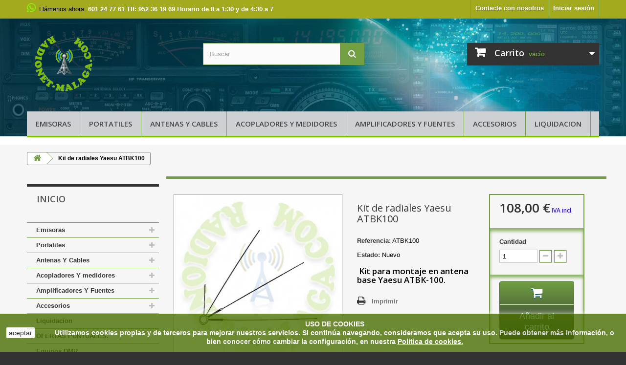

--- FILE ---
content_type: text/html; charset=utf-8
request_url: https://radionet-malaga.com/inicio/40-kit-radiales-yaesu-atbk-100.html
body_size: 11099
content:
<!DOCTYPE HTML> <!--[if lt IE 7]><html class="no-js lt-ie9 lt-ie8 lt-ie7" lang="es-es"><![endif]--> <!--[if IE 7]><html class="no-js lt-ie9 lt-ie8 ie7" lang="es-es"><![endif]--> <!--[if IE 8]><html class="no-js lt-ie9 ie8" lang="es-es"><![endif]--> <!--[if gt IE 8]><html class="no-js ie9" lang="es-es"><![endif]--><html lang="es-es"><head><meta charset="utf-8" /><title>KIT RADIALES YAESU ATBK-100</title><meta name="description" content="&nbsp;Kit para montaje en antena base Yaesu ATBK-100." /><meta name="generator" content="PrestaShop" /><meta name="robots" content="index,follow" /><meta name="viewport" content="width=device-width, minimum-scale=0.25, maximum-scale=1.6, initial-scale=1.0" /><meta name="apple-mobile-web-app-capable" content="yes" /><link rel="icon" type="image/vnd.microsoft.icon" href="/img/favicon.ico?1737099761" /><link rel="shortcut icon" type="image/x-icon" href="/img/favicon.ico?1737099761" /><link rel="stylesheet" href="https://radionet-malaga.com/themes/default-bootstrap/cache/v_91_e0077f8d1bdef034fd0c3c07a4276a05_all.css" type="text/css" media="all" /><link rel="stylesheet" href="https://radionet-malaga.com/themes/default-bootstrap/cache/v_91_b4632cd5da8519ab97b7d34dde18182d_print.css" type="text/css" media="print" />   
<script type="text/javascript" src="/modules/eicaptcha//views/js/eicaptcha-modules.js"></script> <link rel="stylesheet" href="//fonts.googleapis.com/css?family=Open+Sans:300,600&amp;subset=latin,latin-ext" type="text/css" media="all" /> <!--[if IE 8]> 
<script src="https://oss.maxcdn.com/libs/html5shiv/3.7.0/html5shiv.js"></script> 
<script src="https://oss.maxcdn.com/libs/respond.js/1.3.0/respond.min.js"></script> <![endif]--></head><body id="product" class="product product-40 product-kit-radiales-yaesu-atbk-100 category-2 category-inicio show-left-column hide-right-column lang_es"><div id="page"><div class="header-container"> <header id="header"><div class="banner"><div class="container"><div class="row"> <a href="https://radionet-malaga.com/146-equipos-dmr" title=""> <img class="img-responsive" src="https://radionet-malaga.com/modules/blockbanner/img/9449991fa55c768fb1cf14a473926f87.jpg" alt="" title="" width="1170" height="65" /> </a></div></div></div><div class="nav"><div class="container"><div class="row"> <nav><div class="header_user_info"> <a class="login" href="https://radionet-malaga.com/mi-cuenta" rel="nofollow" title="Acceda a su cuenta de cliente"> Iniciar sesión </a></div><div id="contact-link" > <a href="https://radionet-malaga.com/contactanos" title="Contacte con nosotros">Contacte con nosotros</a></div> <span class="shop-phone"> <i class="icon-phone"></i>Llámenos ahora: <strong>601 24 77 61 Tlf: 952 36 19 69 Horario de 8 a 1:30 y de 4:30 a 7</strong> </span></nav></div></div></div><div><div class="container"><div class="row"><div id="header_logo"> <a href="https://radionet-malaga.com/" title="Radionet Málaga"> <img class="logo img-responsive" src="https://radionet-malaga.com/img/radionet-málaga-logo-1672936653.jpg" alt="Radionet Málaga" width="150" height="150"/> </a></div><div id="search_block_top" class="col-sm-4 clearfix"><form id="searchbox" method="get" action="//radionet-malaga.com/buscar" > <input type="hidden" name="controller" value="search" /> <input type="hidden" name="orderby" value="position" /> <input type="hidden" name="orderway" value="desc" /> <input class="search_query form-control" type="text" id="search_query_top" name="search_query" placeholder="Buscar" value="" /> <button type="submit" name="submit_search" class="btn btn-default button-search"> <span>Buscar</span> </button></form></div><div class="col-sm-4 clearfix"><div class="shopping_cart"> <a href="https://radionet-malaga.com/pedido" title="Ver mi carrito de compra" rel="nofollow"> <b>Carrito</b> <span class="ajax_cart_quantity unvisible">0</span> <span class="ajax_cart_product_txt unvisible">Producto</span> <span class="ajax_cart_product_txt_s unvisible">Productos</span> <span class="ajax_cart_total unvisible"> </span> <span class="ajax_cart_no_product">vacío</span> </a><div class="cart_block block exclusive"><div class="block_content"><div class="cart_block_list"><p class="cart_block_no_products"> Ningún producto</p><div class="cart-prices"><div class="cart-prices-line first-line"> <span class="price cart_block_shipping_cost ajax_cart_shipping_cost unvisible"> Revisa </span> <span class="unvisible"> Transporte </span></div><div class="cart-prices-line last-line"> <span class="price cart_block_total ajax_block_cart_total">0,00 €</span> <span>Total</span></div></div><p class="cart-buttons"> <a id="button_order_cart" class="btn btn-default button button-small" href="https://radionet-malaga.com/pedido" title="Confirmar" rel="nofollow"> <span> Confirmar<i class="icon-chevron-right right"></i> </span> </a></p></div></div></div></div></div><div id="layer_cart"><div class="clearfix"><div class="layer_cart_product col-xs-12 col-md-6"> <span class="cross" title="Cerrar ventana"></span> <span class="title"> <i class="icon-check"></i>Producto añadido correctamente a tu carrito de compras </span><div class="product-image-container layer_cart_img"></div><div class="layer_cart_product_info"> <span id="layer_cart_product_title" class="product-name"></span> <span id="layer_cart_product_attributes"></span><div> <strong class="dark">Cantidad</strong> <span id="layer_cart_product_quantity"></span></div><div> <strong class="dark">Total</strong> <span id="layer_cart_product_price"></span></div></div></div><div class="layer_cart_cart col-xs-12 col-md-6"> <span class="title"> <span class="ajax_cart_product_txt_s unvisible"> Hay <span class="ajax_cart_quantity">0</span> artículos en su carrito. </span> <span class="ajax_cart_product_txt "> Hay 1 articulo en tu carrito. </span> </span><div class="layer_cart_row"> <strong class="dark"> Total productos </strong> <span class="ajax_block_products_total"> </span></div><div class="layer_cart_row"> <strong class="dark unvisible"> Envío total&nbsp; </strong> <span class="ajax_cart_shipping_cost unvisible"> Revisa </span></div><div class="layer_cart_row"> <strong class="dark"> Total </strong> <span class="ajax_block_cart_total"> </span></div><div class="button-container"> <span class="continue btn btn-default button exclusive-medium" title="Continuar Comprando"> <span> <i class="icon-chevron-left left"></i>Continuar Comprando </span> </span> <a class="btn btn-default button button-medium" href="https://radionet-malaga.com/pedido" title="Pasar por caja" rel="nofollow"> <span> Pasar por caja<i class="icon-chevron-right right"></i> </span> </a></div></div></div><div class="crossseling"></div></div><div class="layer_cart_overlay"></div><div id="block_top_menu" class="sf-contener clearfix col-lg-12"><div class="cat-title">Menu</div><ul class="sf-menu clearfix menu-content"><li><a href="https://radionet-malaga.com/53-emisoras" title="Emisoras">Emisoras</a><ul><li><a href="https://radionet-malaga.com/58-emisoras-27-mhz" title="Emisoras 27 Mhz">Emisoras 27 Mhz</a><ul><li><a href="https://radionet-malaga.com/60-aland-midland" title="Aland Midland">Aland Midland</a></li><li><a href="https://radionet-malaga.com/62-pni" title="Pni">Pni</a></li><li><a href="https://radionet-malaga.com/65-president" title="President">President</a></li><li><a href="https://radionet-malaga.com/66-super-star-y-jopix" title="Super Star y Jopix">Super Star y Jopix</a></li><li><a href="https://radionet-malaga.com/67-team" title="Team">Team</a></li><li><a href="https://radionet-malaga.com/61-varias-marcas" title="Varias Marcas">Varias Marcas</a></li></ul></li><li><a href="https://radionet-malaga.com/68-hf-y-todo-modo" title="HF y Todo Modo">HF y Todo Modo</a><ul><li><a href="https://radionet-malaga.com/73-yaesu" title="Yaesu">Yaesu</a></li><li><a href="https://radionet-malaga.com/74-kenwood" title="Kenwood">Kenwood</a></li><li><a href="https://radionet-malaga.com/75-icom" title="Icom">Icom</a></li></ul></li><li><a href="https://radionet-malaga.com/69-emisoras-vhf-uhf" title="Emisoras VHF UHF">Emisoras VHF UHF</a><ul><li><a href="https://radionet-malaga.com/85-yaesu" title="Yaesu">Yaesu</a></li><li><a href="https://radionet-malaga.com/80-kenwood" title="Kenwood">Kenwood</a></li><li><a href="https://radionet-malaga.com/86-icom" title="Icom">Icom</a></li><li><a href="https://radionet-malaga.com/84-tyt" title="TYT">TYT</a></li><li><a href="https://radionet-malaga.com/78-anytone" title="Anytone">Anytone</a></li><li><a href="https://radionet-malaga.com/81-luthor" title="Luthor">Luthor</a></li><li><a href="https://radionet-malaga.com/77-alinco" title="Alinco">Alinco</a></li><li><a href="https://radionet-malaga.com/79-dynascan" title="Dynascan">Dynascan</a></li><li><a href="https://radionet-malaga.com/82-polmar" title="Polmar">Polmar</a></li></ul></li><li><a href="https://radionet-malaga.com/59-emisoras-10-m" title="Emisoras 10 M">Emisoras 10 M</a></li><li><a href="https://radionet-malaga.com/71-marinas" title="Marinas">Marinas</a></li><li><a href="https://radionet-malaga.com/70-receptores-scaner" title="Receptores Scaner">Receptores Scaner</a><ul><li><a href="https://radionet-malaga.com/87-scaner" title="Scaner">Scaner</a></li><li><a href="https://radionet-malaga.com/88-receptores" title="Receptores">Receptores</a></li><li><a href="https://radionet-malaga.com/89-radios-musica" title="Radios Musica">Radios Musica</a></li></ul></li></ul></li><li><a href="https://radionet-malaga.com/54-portatiles" title="Portatiles">Portatiles</a><ul><li><a href="https://radionet-malaga.com/90-portatiles-vhf-uhf" title="Portatiles VHF-UHF">Portatiles VHF-UHF</a><ul><li><a href="https://radionet-malaga.com/93-yaesu" title="Yaesu">Yaesu</a></li><li><a href="https://radionet-malaga.com/94-kenwood" title="Kenwood">Kenwood</a></li><li><a href="https://radionet-malaga.com/95-icom" title="Icom">Icom</a></li><li><a href="https://radionet-malaga.com/97-luthor" title="Luthor">Luthor</a></li><li><a href="https://radionet-malaga.com/99-polmar" title="Polmar">Polmar</a></li><li><a href="https://radionet-malaga.com/100-varias-marcas" title="Varias Marcas">Varias Marcas</a></li></ul></li><li><a href="https://radionet-malaga.com/91-portatiles-27-mhz" title="Portatiles 27 Mhz.">Portatiles 27 Mhz.</a></li><li><a href="https://radionet-malaga.com/92-portatiles-marinos" title="Portatiles Marinos">Portatiles Marinos</a></li><li><a href="https://radionet-malaga.com/112-portatiles-pmr" title="Portatiles PMR.">Portatiles PMR.</a></li></ul></li><li><a href="https://radionet-malaga.com/55-antenas-y-cables" title="Antenas Y Cables">Antenas Y Cables</a><ul><li><a href="https://radionet-malaga.com/104-antenas-base" title="Antenas Base">Antenas Base</a><ul><li><a href="https://radionet-malaga.com/105-antenas-hf" title="Antenas HF">Antenas HF</a></li><li><a href="https://radionet-malaga.com/106-antenas-vhfuhf" title="Antenas VHF/UHF">Antenas VHF/UHF</a></li><li><a href="https://radionet-malaga.com/107-antenas-de-27-mhz" title="Antenas de 27 Mhz.">Antenas de 27 Mhz.</a></li></ul></li><li><a href="https://radionet-malaga.com/109-antenas-movil" title="Antenas Movil.">Antenas Movil.</a><ul><li><a href="https://radionet-malaga.com/110-antenas-movil-hf" title="Antenas Movil HF">Antenas Movil HF</a></li><li><a href="https://radionet-malaga.com/111-antenas-vhfuhfshf" title="Antenas VHF/UHF/SHF">Antenas VHF/UHF/SHF</a></li><li><a href="https://radionet-malaga.com/119-antenas-27-mhz" title="Antenas 27 Mhz.">Antenas 27 Mhz.</a></li></ul></li><li><a href="https://radionet-malaga.com/113-antenas-portatiles" title="Antenas Portatiles.">Antenas Portatiles.</a></li><li><a href="https://radionet-malaga.com/114-cables-coaxiales" title="Cables Coaxiales">Cables Coaxiales</a></li><li><a href="https://radionet-malaga.com/144-cables-alimentacion" title="Cables Alimentacion">Cables Alimentacion</a></li></ul></li><li><a href="https://radionet-malaga.com/56-acopladores-y-medidores" title="Acopladores Y medidores">Acopladores Y medidores</a><ul><li><a href="https://radionet-malaga.com/101-acopladores" title="Acopladores">Acopladores</a></li><li><a href="https://radionet-malaga.com/102-medidores" title="Medidores">Medidores</a></li><li><a href="https://radionet-malaga.com/129-conmutadores" title="Conmutadores">Conmutadores</a></li><li><a href="https://radionet-malaga.com/130-balum" title="Balum.">Balum.</a></li><li><a href="https://radionet-malaga.com/131-duplexores-y-triplexores" title="Duplexores y Triplexores.">Duplexores y Triplexores.</a></li></ul></li><li><a href="https://radionet-malaga.com/132-amplificadores-y-fuentes" title="Amplificadores Y Fuentes">Amplificadores Y Fuentes</a><ul><li><a href="https://radionet-malaga.com/133-fuentes-alimentacion" title="Fuentes Alimentacion.">Fuentes Alimentacion.</a></li><li><a href="https://radionet-malaga.com/138-amplificadores-hf" title="Amplificadores HF">Amplificadores HF</a></li><li><a href="https://radionet-malaga.com/139-amplificadores-27-mhz" title="Amplificadores 27 Mhz.">Amplificadores 27 Mhz.</a></li><li><a href="https://radionet-malaga.com/140-amplificadores-de-vhfuhf" title="Amplificadores de VHF/UHF">Amplificadores de VHF/UHF</a></li><li><a href="https://radionet-malaga.com/134-reductores-tension" title="Reductores tension.">Reductores tension.</a></li></ul></li><li><a href="https://radionet-malaga.com/57-accesorios" title="Accesorios">Accesorios</a><ul><li><a href="https://radionet-malaga.com/115-accesorios-yaesu" title="Accesorios Yaesu.">Accesorios Yaesu.</a></li><li><a href="https://radionet-malaga.com/116-accesorios-kenwood" title="Accesorios Kenwood.">Accesorios Kenwood.</a></li><li><a href="https://radionet-malaga.com/117-accesorios-icom" title="Accesorios Icom.">Accesorios Icom.</a></li><li><a href="https://radionet-malaga.com/118-accesorios-alinco" title="Accesorios Alinco.">Accesorios Alinco.</a></li><li><a href="https://radionet-malaga.com/136-accesorio-wouxun" title="Accesorio Wouxun.">Accesorio Wouxun.</a></li><li><a href="https://radionet-malaga.com/141-conectores-varios" title="Conectores Varios">Conectores Varios</a><ul><li><a href="https://radionet-malaga.com/148-conectores-pl" title="Conectores PL">Conectores PL</a></li><li><a href="https://radionet-malaga.com/149-conectores-n" title="Conectores N">Conectores N</a></li><li><a href="https://radionet-malaga.com/150-adaptadores-varios" title="Adaptadores varios">Adaptadores varios</a></li><li><a href="https://radionet-malaga.com/151-conectores-micro" title="Conectores Micro.">Conectores Micro.</a></li></ul></li><li><a href="https://radionet-malaga.com/126-micro-auriculares" title="Micro Auriculares.">Micro Auriculares.</a></li><li><a href="https://radionet-malaga.com/127-micros-y-manos-libres" title="Micros y Manos Libres.">Micros y Manos Libres.</a></li><li><a href="https://radionet-malaga.com/137-altavoces-exteriores" title="Altavoces Exteriores">Altavoces Exteriores</a></li><li><a href="https://radionet-malaga.com/120-bases-y-soportes" title="Bases y Soportes.">Bases y Soportes.</a></li><li><a href="https://radionet-malaga.com/121-rotores" title="Rotores.">Rotores.</a></li><li><a href="https://radionet-malaga.com/122-baterias-compatibles" title="Baterias Compatibles">Baterias Compatibles</a></li><li><a href="https://radionet-malaga.com/142-cables-programacion" title="Cables Programacion">Cables Programacion</a></li><li><a href="https://radionet-malaga.com/143-accesorios-de-montaje" title="Accesorios de Montaje">Accesorios de Montaje</a></li><li><a href="https://radionet-malaga.com/123-estaciones-meteo" title="Estaciones Meteo.">Estaciones Meteo.</a></li><li><a href="https://radionet-malaga.com/124-frecuencimetros" title="Frecuencimetros.">Frecuencimetros.</a></li><li><a href="https://radionet-malaga.com/125-llaves-telegraficas" title="Llaves Telegraficas.">Llaves Telegraficas.</a></li><li><a href="https://radionet-malaga.com/128-electronica-de-consumo" title="Electronica de Consumo.">Electronica de Consumo.</a></li></ul></li><li><a href="https://radionet-malaga.com/103-liquidacion" title="Liquidacion">Liquidacion</a></li></ul></div></div></div></div> </header></div><div class="columns-container"><div id="columns" class="container"><div class="breadcrumb clearfix"> <a class="home" href="https://radionet-malaga.com/" title="Volver al inicio"><i class="icon-home"></i></a> <span class="navigation-pipe">&gt;</span> Kit de radiales Yaesu ATBK100</div><div id="slider_row" class="row"></div><div class="row"><div id="left_column" class="column col-xs-12 col-sm-3"><div id="categories_block_left" class="block"><h2 class="title_block"> Inicio</h2><div class="block_content"><ul class="tree dhtml"><li > <a href="https://radionet-malaga.com/53-emisoras" title="Aqui encontraras todas las emisoras que disponemos."> Emisoras </a><ul><li > <a href="https://radionet-malaga.com/58-emisoras-27-mhz" title="Todas las emisoras de 27 Mhz."> Emisoras 27 Mhz </a><ul><li > <a href="https://radionet-malaga.com/60-aland-midland" title="Emisoras de esta marca."> Aland Midland </a></li><li > <a href="https://radionet-malaga.com/62-pni" title="Emisoras de esta marca."> Pni </a></li><li > <a href="https://radionet-malaga.com/65-president" title="Emisoras de esta marca."> President </a></li><li > <a href="https://radionet-malaga.com/66-super-star-y-jopix" title="Emisoras de esta marca."> Super Star y Jopix </a></li><li > <a href="https://radionet-malaga.com/67-team" title="Emisoras de esta marca."> Team </a></li><li class="last"> <a href="https://radionet-malaga.com/61-varias-marcas" title="Emisoras de esta marca."> Varias Marcas </a></li></ul></li><li > <a href="https://radionet-malaga.com/68-hf-y-todo-modo" title="Todas las emisoras de HF y Multibanda."> HF y Todo Modo </a><ul><li > <a href="https://radionet-malaga.com/73-yaesu" title="Todas las emisoras de Yaesu."> Yaesu </a></li><li > <a href="https://radionet-malaga.com/74-kenwood" title="Todas las emisoras de Kenwood."> Kenwood </a></li><li class="last"> <a href="https://radionet-malaga.com/75-icom" title="Todas las emisoras de ICOM."> Icom </a></li></ul></li><li > <a href="https://radionet-malaga.com/69-emisoras-vhf-uhf" title="Todas las emisoras de VHF y UHF"> Emisoras VHF UHF </a><ul><li > <a href="https://radionet-malaga.com/85-yaesu" title="Todas las emisoras de Yaesu."> Yaesu </a></li><li > <a href="https://radionet-malaga.com/80-kenwood" title="todas las emisoras de Kenwood."> Kenwood </a></li><li > <a href="https://radionet-malaga.com/86-icom" title="Todas las emisoras de Icom."> Icom </a></li><li > <a href="https://radionet-malaga.com/84-tyt" title="Todas las emisoras de TYT."> TYT </a></li><li > <a href="https://radionet-malaga.com/78-anytone" title="Todas las emisoras de Anytone."> Anytone </a></li><li > <a href="https://radionet-malaga.com/81-luthor" title="Todas las emisoras de Luthor."> Luthor </a></li><li > <a href="https://radionet-malaga.com/77-alinco" title="Todas las emisoras de Alinco."> Alinco </a></li><li > <a href="https://radionet-malaga.com/79-dynascan" title="Todas la emisoras de Dinascan."> Dynascan </a></li><li class="last"> <a href="https://radionet-malaga.com/82-polmar" title="Todas las emisoras de Polmar"> Polmar </a></li></ul></li><li > <a href="https://radionet-malaga.com/59-emisoras-10-m" title="Todas las emisoras de 10 Metros."> Emisoras 10 M </a></li><li > <a href="https://radionet-malaga.com/71-marinas" title="Todas las emisoras Marinas"> Marinas </a></li><li class="last"> <a href="https://radionet-malaga.com/70-receptores-scaner" title="Todos los Receptores y Scaner."> Receptores Scaner </a><ul><li > <a href="https://radionet-malaga.com/87-scaner" title="Todos los Scaner."> Scaner </a></li><li > <a href="https://radionet-malaga.com/88-receptores" title="Todos los Receptores."> Receptores </a></li><li class="last"> <a href="https://radionet-malaga.com/89-radios-musica" title="Todas las radios de musica."> Radios Musica </a></li></ul></li></ul></li><li > <a href="https://radionet-malaga.com/54-portatiles" title="Aqui encontraras todos los portatiles (Walkis) de todas las marcas."> Portatiles </a><ul><li > <a href="https://radionet-malaga.com/90-portatiles-vhf-uhf" title="Todos los Portatiles."> Portatiles VHF-UHF </a><ul><li > <a href="https://radionet-malaga.com/93-yaesu" title="Todos los portatiles de Yaesu."> Yaesu </a></li><li > <a href="https://radionet-malaga.com/94-kenwood" title="Todos los poratiles de Kenwood."> Kenwood </a></li><li > <a href="https://radionet-malaga.com/95-icom" title="Todos los portatiles de Icom."> Icom </a></li><li > <a href="https://radionet-malaga.com/97-luthor" title="Todos los portatiles de Baofeng."> Luthor </a></li><li > <a href="https://radionet-malaga.com/99-polmar" title="Todos los portatiles de Polmar."> Polmar </a></li><li class="last"> <a href="https://radionet-malaga.com/100-varias-marcas" title="Todos los portatiles de varias marcas."> Varias Marcas </a></li></ul></li><li > <a href="https://radionet-malaga.com/91-portatiles-27-mhz" title="Todos los portatiles de 27 MHZ."> Portatiles 27 Mhz. </a></li><li > <a href="https://radionet-malaga.com/92-portatiles-marinos" title="Todos los portatiles Marinos."> Portatiles Marinos </a></li><li class="last"> <a href="https://radionet-malaga.com/112-portatiles-pmr" title="Todos los portatiles sin licencia PMR."> Portatiles PMR. </a></li></ul></li><li > <a href="https://radionet-malaga.com/55-antenas-y-cables" title="Aqui encontraras todas las antenas y cables coaxiales."> Antenas Y Cables </a><ul><li > <a href="https://radionet-malaga.com/104-antenas-base" title="Aqui encontraras todas las antenas de base."> Antenas Base </a><ul><li > <a href="https://radionet-malaga.com/105-antenas-hf" title="Aqui encontraras todas las antenas base de HF."> Antenas HF </a></li><li > <a href="https://radionet-malaga.com/106-antenas-vhfuhf" title="Aqui encontraras todas las antenas base de VHF/UHF/SHF."> Antenas VHF/UHF </a></li><li class="last"> <a href="https://radionet-malaga.com/107-antenas-de-27-mhz" title="Aqui encontraras todas las antenas base de 27 Mhz."> Antenas de 27 Mhz. </a></li></ul></li><li > <a href="https://radionet-malaga.com/109-antenas-movil" title="Aqui encontraras todas las antenas base de Movil."> Antenas Movil. </a><ul><li > <a href="https://radionet-malaga.com/110-antenas-movil-hf" title="Aqui encontraras todos las antenas para HF Movil."> Antenas Movil HF </a></li><li > <a href="https://radionet-malaga.com/111-antenas-vhfuhfshf" title="Aqui encontraras todos las antenas para VHF/UHF/SHF Movil."> Antenas VHF/UHF/SHF </a></li><li class="last"> <a href="https://radionet-malaga.com/119-antenas-27-mhz" title="Aqui encontraras todas las antenas base de 27 Mhz."> Antenas 27 Mhz. </a></li></ul></li><li > <a href="https://radionet-malaga.com/113-antenas-portatiles" title="Aqui encontraras todas las antenas para portatiles."> Antenas Portatiles. </a></li><li > <a href="https://radionet-malaga.com/114-cables-coaxiales" title="Aqui encontraras todos los cables coaxiales."> Cables Coaxiales </a></li><li class="last"> <a href="https://radionet-malaga.com/144-cables-alimentacion" title="Aqui encontraras todos los cables de alimentacion disponibles."> Cables Alimentacion </a></li></ul></li><li > <a href="https://radionet-malaga.com/56-acopladores-y-medidores" title="Aqui encontraras todos los medidores y acopladores."> Acopladores Y medidores </a><ul><li > <a href="https://radionet-malaga.com/101-acopladores" title="Aqui encontraras todos los los acopladores."> Acopladores </a></li><li > <a href="https://radionet-malaga.com/102-medidores" title="Aqui encontraras todos los Medidores."> Medidores </a></li><li > <a href="https://radionet-malaga.com/129-conmutadores" title="Aqui encontraras todos los Conmutadores coaxiales."> Conmutadores </a></li><li > <a href="https://radionet-malaga.com/130-balum" title="Aqui encontraras todos los Balum de diferentes relaciones 1/1 1/6 1/9 etc."> Balum. </a></li><li class="last"> <a href="https://radionet-malaga.com/131-duplexores-y-triplexores" title="Aqui encontraras todos los Duplexores y Triplexores."> Duplexores y Triplexores. </a></li></ul></li><li > <a href="https://radionet-malaga.com/132-amplificadores-y-fuentes" title="Aqui encontraras todas las Fuentes de alimentacion Inversores y Reductores."> Amplificadores Y Fuentes </a><ul><li > <a href="https://radionet-malaga.com/133-fuentes-alimentacion" title="Aqui encontraras todas las fuentes de aliementacion."> Fuentes Alimentacion. </a></li><li > <a href="https://radionet-malaga.com/138-amplificadores-hf" title="Aqui encontraras todas los Amplificadores de HF."> Amplificadores HF </a></li><li > <a href="https://radionet-malaga.com/139-amplificadores-27-mhz" title="Aqui encontraras todos los amplificadores de 27 Mhz."> Amplificadores 27 Mhz. </a></li><li > <a href="https://radionet-malaga.com/140-amplificadores-de-vhfuhf" title="Aqui encontraras todos los amplificadores de VHF y UHF."> Amplificadores de VHF/UHF </a></li><li class="last"> <a href="https://radionet-malaga.com/134-reductores-tension" title="Aqui encontraras todos los reductores de tension 12/24 voltios."> Reductores tension. </a></li></ul></li><li > <a href="https://radionet-malaga.com/57-accesorios" title="Aqui encontraras todos los accesorios de diferentes marcas."> Accesorios </a><ul><li > <a href="https://radionet-malaga.com/115-accesorios-yaesu" title="Aqui encontraras todos los accesorios de Yaesu."> Accesorios Yaesu. </a></li><li > <a href="https://radionet-malaga.com/116-accesorios-kenwood" title="Aqui encontraras todos los accesorios e Kenwood.d"> Accesorios Kenwood. </a></li><li > <a href="https://radionet-malaga.com/117-accesorios-icom" title="Aqui encontraras todos los accesorios de Icom."> Accesorios Icom. </a></li><li > <a href="https://radionet-malaga.com/118-accesorios-alinco" title="Aqui encontraras todos los accesorios de Alinco."> Accesorios Alinco. </a></li><li > <a href="https://radionet-malaga.com/136-accesorio-wouxun" title="Aqui encontraras todos los accesorios de Wouxun."> Accesorio Wouxun. </a></li><li > <a href="https://radionet-malaga.com/141-conectores-varios" title="Aqui encontraras todos los conectores disponibles."> Conectores Varios </a><ul><li > <a href="https://radionet-malaga.com/148-conectores-pl" title="Aqui encontraras todos los conectores disponibles."> Conectores PL </a></li><li > <a href="https://radionet-malaga.com/149-conectores-n" title="Aqui encontraras todos los conectores disponibles."> Conectores N </a></li><li > <a href="https://radionet-malaga.com/150-adaptadores-varios" title="Aqui encontraras todos los adaptadores disponibles."> Adaptadores varios </a></li><li class="last"> <a href="https://radionet-malaga.com/151-conectores-micro" title="Aqui encontraras todos los conectores disponibles."> Conectores Micro. </a></li></ul></li><li > <a href="https://radionet-malaga.com/126-micro-auriculares" title="Aqui encontraras todos los micro auriculares."> Micro Auriculares. </a></li><li > <a href="https://radionet-malaga.com/127-micros-y-manos-libres" title="Aqui encontraras todos los micros y manos libres."> Micros y Manos Libres. </a></li><li > <a href="https://radionet-malaga.com/137-altavoces-exteriores" title="Aqui encontraras todos los los altavoces Exteriores."> Altavoces Exteriores </a></li><li > <a href="https://radionet-malaga.com/120-bases-y-soportes" title="Aqui encontraras todas las bases y soportes para antenas."> Bases y Soportes. </a></li><li > <a href="https://radionet-malaga.com/121-rotores" title="Aqui encontraras todos los rotoresde diferentes marcas."> Rotores. </a></li><li > <a href="https://radionet-malaga.com/122-baterias-compatibles" title="Aqui encontraras todas las baterias compatibles y originales para portatiles."> Baterias Compatibles </a></li><li > <a href="https://radionet-malaga.com/142-cables-programacion" title="Aqui encontraras todos los cables de programacion."> Cables Programacion </a></li><li > <a href="https://radionet-malaga.com/143-accesorios-de-montaje" title="Aqui encontraras todos los Accesorios de Montaje."> Accesorios de Montaje </a></li><li > <a href="https://radionet-malaga.com/123-estaciones-meteo" title="Aqui encontraras todas las estaciones meteoroilogicas."> Estaciones Meteo. </a></li><li > <a href="https://radionet-malaga.com/124-frecuencimetros" title="Aqui encontraras todos los frecuencimetros."> Frecuencimetros. </a></li><li > <a href="https://radionet-malaga.com/125-llaves-telegraficas" title="Aqui encontrarastodas las llaves telegraficas (manipuladores)."> Llaves Telegraficas. </a></li><li class="last"> <a href="https://radionet-malaga.com/128-electronica-de-consumo" title="Aqui podras encontrar electronica de consumo Radios, Linternas, Pilas etc."> Electronica de Consumo. </a></li></ul></li><li > <a href="https://radionet-malaga.com/103-liquidacion" title="Aqui encontraras todos los productos en super ofertas."> Liquidacion </a></li><li > <a href="https://radionet-malaga.com/145-ofertas-puntuales" title="Aqui encontraras ofertas que solo duran una semana En productos en stock, venta solo peninsula"> OFERTAS PUNTUALES. </a></li><li > <a href="https://radionet-malaga.com/146-equipos-dmr" title="Aqui encontraras todos los Equipos DMR HOMOLOGADOS"> Equipos DMR </a></li><li class="last"> <a href="https://radionet-malaga.com/147-repuestos" title="Aqui encontraras todos los repuestos que disponemos."> Repuestos </a></li></ul></div></div><div id="viewed-products_block_left" class="block"><p class="title_block">Productos más vistos</p><div class="block_content products-block"><ul><li class="clearfix last_item"> <a class="products-block-image" href="https://radionet-malaga.com/inicio/40-kit-radiales-yaesu-atbk-100.html" title="More about Kit de radiales Yaesu ATBK100" > <img src="https://radionet-malaga.com/54-small_default/kit-radiales-yaesu-atbk-100.jpg" alt="KIT RADIALES YAESU ATBK-100" /> </a><div class="product-content"><h5> <a class="product-name" href="https://radionet-malaga.com/inicio/40-kit-radiales-yaesu-atbk-100.html" title="More about Kit de radiales Yaesu ATBK100"> Kit de radiales Yaesu... </a></h5><p class="product-description">&nbsp;Kit para montaje en antena base...</p></div></li></ul></div></div><div id="special_block_right" class="block"><p class="title_block"> <a href="https://radionet-malaga.com/bajamos-precios" title="Promociones especiales"> Promociones especiales </a></p><div class="block_content products-block"><ul><li class="clearfix"> <a class="products-block-image" href="https://radionet-malaga.com/inicio/323-triplexor-diamond-mx-3000n.html"> <img class="replace-2x img-responsive" src="https://radionet-malaga.com/388-small_default/triplexor-diamond-mx-3000n.jpg" alt="TRIPLEXOR DIAMOND MX-3000N" title="Triplexor DIAMOND MX3000N" /> </a><div class="product-content"><h5> <a class="product-name" href="https://radionet-malaga.com/inicio/323-triplexor-diamond-mx-3000n.html" title="Triplexor DIAMOND MX3000N"> Triplexor DIAMOND MX3000N </a></h5><p class="product-description"> Triplexor con conectores N DIAMOND...</p><div class="price-box"> <span class="price special-price"> 93,00 € </span> <span class="old-price"> 99,80 € </span></div></div></li></ul><div> <a class="btn btn-default button button-small" href="https://radionet-malaga.com/bajamos-precios" title="Todas las Ofertas"> <span>Todas las Ofertas<i class="icon-chevron-right right"></i></span> </a></div></div></div><section id="informations_block_left_1" class="block informations_block_left"><p class="title_block"> <a href="https://radionet-malaga.com/content/category/1-inicio"> Información </a></p><div class="block_content list-block"><ul><li> <a href="https://radionet-malaga.com/content/1-entrega" title="Envío"> Envío </a></li><li> <a href="https://radionet-malaga.com/content/2-aviso-legal" title="Aviso legal"> Aviso legal </a></li><li> <a href="https://radionet-malaga.com/content/3-terminos-y-condiciones-de-uso" title="Términos y condiciones"> Términos y condiciones </a></li><li> <a href="https://radionet-malaga.com/content/5-pago-seguro" title="Bizum."> Bizum. </a></li></ul></div> </section><div id="stores_block_left" class="block"><p class="title_block"> <a href="https://radionet-malaga.com/tiendas" title="Nuestra Tienda"> Nuestra Tienda </a></p><div class="block_content blockstore"><p class="store_image"> <a href="https://radionet-malaga.com/tiendas" title="Nuestra Tienda"> <img class="img-responsive" src="https://radionet-malaga.com/modules/blockstore/137647b2eae8dcab54e924a562c3b10c.jpg" alt="Nuestra Tienda" /> </a></p><div> <a class="btn btn-default button button-small" href="https://radionet-malaga.com/tiendas" title="Nuestra Tienda"> <span>Descubre nuestra tienda<i class="icon-chevron-right right"></i></span> </a></div></div></div></div><div id="center_column" class="center_column col-xs-12 col-sm-9"><div itemscope itemtype="https://schema.org/Product"><meta itemprop="url" content="https://radionet-malaga.com/inicio/40-kit-radiales-yaesu-atbk-100.html"><div class="primary_block row"><div class="container"><div class="top-hr"></div></div><div class="pb-left-column col-xs-12 col-sm-4 col-md-5"><div id="image-block" class="clearfix"> <span id="view_full_size"> <img id="bigpic" itemprop="image" src="https://radionet-malaga.com/54-large_default/kit-radiales-yaesu-atbk-100.jpg" title="KIT RADIALES YAESU ATBK-100" alt="KIT RADIALES YAESU ATBK-100" width="458" height="458"/> <span class="span_link no-print">Ver m&aacute;s grande</span> </span></div><div id="views_block" class="clearfix hidden"><div id="thumbs_list"><ul id="thumbs_list_frame"><li id="thumbnail_54" class="last"> <a href="https://radionet-malaga.com/54-thickbox_default/kit-radiales-yaesu-atbk-100.jpg" data-fancybox-group="other-views" class="fancybox shown" title="KIT RADIALES YAESU ATBK-100"> <img class="img-responsive" id="thumb_54" src="https://radionet-malaga.com/54-cart_default/kit-radiales-yaesu-atbk-100.jpg" alt="KIT RADIALES YAESU ATBK-100" title="KIT RADIALES YAESU ATBK-100" height="80" width="80" itemprop="image" /> </a></li></ul></div></div></div><div class="pb-center-column col-xs-12 col-sm-4"><h1 itemprop="name">Kit de radiales Yaesu ATBK100</h1><p id="product_reference"> <label>Referencia: </label> <span class="editable" itemprop="sku" content="ATBK100">ATBK100</span></p><p id="product_condition"> <label>Estado: </label><link itemprop="itemCondition" href="https://schema.org/NewCondition"/> <span class="editable">Nuevo</span></p><div id="short_description_block"><div id="short_description_content" class="rte align_justify" itemprop="description"><h4><strong><span class="normal2">&nbsp;Kit para montaje en antena base Yaesu </span>ATBK-100.</strong></h4></div><p class="buttons_bottom_block"> <a href="javascript:{}" class="button"> M&aacute;s detalles </a></p></div><p id="availability_statut" style="display: none;"> <span id="availability_value" class="label label-warning">Este producto ya no se encuentra disponible</span></p><p id="availability_date" style="display: none;"> <span id="availability_date_label">Fecha de disponibilidad:</span> <span id="availability_date_value"></span></p><div id="oosHook"></div><ul id="usefull_link_block" class="clearfix no-print"><li class="print"> <a href="javascript:print();"> Imprimir </a></li></ul></div><div class="pb-right-column col-xs-12 col-sm-4 col-md-3"><form id="buy_block" action="https://radionet-malaga.com/carrito" method="post"><p class="hidden"> <input type="hidden" name="token" value="e4990396bc385adaeed70ddf490794d0" /> <input type="hidden" name="id_product" value="40" id="product_page_product_id" /> <input type="hidden" name="add" value="1" /> <input type="hidden" name="id_product_attribute" id="idCombination" value="" /></p><div class="box-info-product"><div class="content_prices clearfix"><div><p class="our_price_display" itemprop="offers" itemscope itemtype="https://schema.org/Offer"><span id="our_price_display" class="price" itemprop="price" content="108">108,00 €</span> IVA incl.<meta itemprop="priceCurrency" content="EUR" /></p><p id="reduction_percent" style="display:none;"><span id="reduction_percent_display"></span></p><p id="reduction_amount" style="display:none"><span id="reduction_amount_display"></span></p><p id="old_price" class="hidden"><span id="old_price_display"><span class="price"></span></span></p></div><div class="clear"></div></div><div class="product_attributes clearfix"><p id="quantity_wanted_p"> <label for="quantity_wanted">Cantidad</label> <input type="number" min="1" name="qty" id="quantity_wanted" class="text" value="1" /> <a href="#" data-field-qty="qty" class="btn btn-default button-minus product_quantity_down"> <span><i class="icon-minus"></i></span> </a> <a href="#" data-field-qty="qty" class="btn btn-default button-plus product_quantity_up"> <span><i class="icon-plus"></i></span> </a> <span class="clearfix"></span></p><p id="minimal_quantity_wanted_p" style="display: none;"> La cantidad m&iacute;nima de pedido para el producto es <b id="minimal_quantity_label">1</b></p></div><div class="box-cart-bottom"><div><p id="add_to_cart" class="buttons_bottom_block no-print"> <button type="submit" name="Submit" class="exclusive"> <span>A&ntilde;adir al carrito</span> </button></p></div></div></div></form></div></div> <section class="page-product-box"><h3 class="page-product-heading">M&aacute;s informaci&oacute;n</h3><div class="rte"><h3><strong><span class="normal2"><span style="color:#ff6600;"></span>&nbsp;Kit para montaje en antena base Yaesu <span style="color:#ff6600;">ATBK-100</span></span></strong></h3><ul><li><span class="normal2"><span style="color:#000000;font-family:Arial;font-size:small;">Compatible con <strong>ATAS-120</strong> como antena base para VHF/UHF</span></span></li></ul></div> </section>  </div></div></div></div></div><div class="footer-container"> <footer id="footer" class="container"><div class="row"><section class="blockcategories_footer footer-block col-xs-12 col-sm-2"><h4>Categorías</h4><div class="category_footer toggle-footer"><div class="list"><ul class="tree dhtml"><li > <a href="https://radionet-malaga.com/53-emisoras" title="Aqui encontraras todas las emisoras que disponemos."> Emisoras </a><ul><li > <a href="https://radionet-malaga.com/58-emisoras-27-mhz" title="Todas las emisoras de 27 Mhz."> Emisoras 27 Mhz </a><ul><li > <a href="https://radionet-malaga.com/60-aland-midland" title="Emisoras de esta marca."> Aland Midland </a></li><li > <a href="https://radionet-malaga.com/62-pni" title="Emisoras de esta marca."> Pni </a></li><li > <a href="https://radionet-malaga.com/65-president" title="Emisoras de esta marca."> President </a></li><li > <a href="https://radionet-malaga.com/66-super-star-y-jopix" title="Emisoras de esta marca."> Super Star y Jopix </a></li><li > <a href="https://radionet-malaga.com/67-team" title="Emisoras de esta marca."> Team </a></li><li class="last"> <a href="https://radionet-malaga.com/61-varias-marcas" title="Emisoras de esta marca."> Varias Marcas </a></li></ul></li><li > <a href="https://radionet-malaga.com/68-hf-y-todo-modo" title="Todas las emisoras de HF y Multibanda."> HF y Todo Modo </a><ul><li > <a href="https://radionet-malaga.com/73-yaesu" title="Todas las emisoras de Yaesu."> Yaesu </a></li><li > <a href="https://radionet-malaga.com/74-kenwood" title="Todas las emisoras de Kenwood."> Kenwood </a></li><li class="last"> <a href="https://radionet-malaga.com/75-icom" title="Todas las emisoras de ICOM."> Icom </a></li></ul></li><li > <a href="https://radionet-malaga.com/69-emisoras-vhf-uhf" title="Todas las emisoras de VHF y UHF"> Emisoras VHF UHF </a><ul><li > <a href="https://radionet-malaga.com/85-yaesu" title="Todas las emisoras de Yaesu."> Yaesu </a></li><li > <a href="https://radionet-malaga.com/80-kenwood" title="todas las emisoras de Kenwood."> Kenwood </a></li><li > <a href="https://radionet-malaga.com/86-icom" title="Todas las emisoras de Icom."> Icom </a></li><li > <a href="https://radionet-malaga.com/84-tyt" title="Todas las emisoras de TYT."> TYT </a></li><li > <a href="https://radionet-malaga.com/78-anytone" title="Todas las emisoras de Anytone."> Anytone </a></li><li > <a href="https://radionet-malaga.com/81-luthor" title="Todas las emisoras de Luthor."> Luthor </a></li><li > <a href="https://radionet-malaga.com/77-alinco" title="Todas las emisoras de Alinco."> Alinco </a></li><li > <a href="https://radionet-malaga.com/79-dynascan" title="Todas la emisoras de Dinascan."> Dynascan </a></li><li class="last"> <a href="https://radionet-malaga.com/82-polmar" title="Todas las emisoras de Polmar"> Polmar </a></li></ul></li><li > <a href="https://radionet-malaga.com/59-emisoras-10-m" title="Todas las emisoras de 10 Metros."> Emisoras 10 M </a></li><li > <a href="https://radionet-malaga.com/71-marinas" title="Todas las emisoras Marinas"> Marinas </a></li><li class="last"> <a href="https://radionet-malaga.com/70-receptores-scaner" title="Todos los Receptores y Scaner."> Receptores Scaner </a><ul><li > <a href="https://radionet-malaga.com/87-scaner" title="Todos los Scaner."> Scaner </a></li><li > <a href="https://radionet-malaga.com/88-receptores" title="Todos los Receptores."> Receptores </a></li><li class="last"> <a href="https://radionet-malaga.com/89-radios-musica" title="Todas las radios de musica."> Radios Musica </a></li></ul></li></ul></li><li > <a href="https://radionet-malaga.com/54-portatiles" title="Aqui encontraras todos los portatiles (Walkis) de todas las marcas."> Portatiles </a><ul><li > <a href="https://radionet-malaga.com/90-portatiles-vhf-uhf" title="Todos los Portatiles."> Portatiles VHF-UHF </a><ul><li > <a href="https://radionet-malaga.com/93-yaesu" title="Todos los portatiles de Yaesu."> Yaesu </a></li><li > <a href="https://radionet-malaga.com/94-kenwood" title="Todos los poratiles de Kenwood."> Kenwood </a></li><li > <a href="https://radionet-malaga.com/95-icom" title="Todos los portatiles de Icom."> Icom </a></li><li > <a href="https://radionet-malaga.com/97-luthor" title="Todos los portatiles de Baofeng."> Luthor </a></li><li > <a href="https://radionet-malaga.com/99-polmar" title="Todos los portatiles de Polmar."> Polmar </a></li><li class="last"> <a href="https://radionet-malaga.com/100-varias-marcas" title="Todos los portatiles de varias marcas."> Varias Marcas </a></li></ul></li><li > <a href="https://radionet-malaga.com/91-portatiles-27-mhz" title="Todos los portatiles de 27 MHZ."> Portatiles 27 Mhz. </a></li><li > <a href="https://radionet-malaga.com/92-portatiles-marinos" title="Todos los portatiles Marinos."> Portatiles Marinos </a></li><li class="last"> <a href="https://radionet-malaga.com/112-portatiles-pmr" title="Todos los portatiles sin licencia PMR."> Portatiles PMR. </a></li></ul></li><li > <a href="https://radionet-malaga.com/55-antenas-y-cables" title="Aqui encontraras todas las antenas y cables coaxiales."> Antenas Y Cables </a><ul><li > <a href="https://radionet-malaga.com/104-antenas-base" title="Aqui encontraras todas las antenas de base."> Antenas Base </a><ul><li > <a href="https://radionet-malaga.com/105-antenas-hf" title="Aqui encontraras todas las antenas base de HF."> Antenas HF </a></li><li > <a href="https://radionet-malaga.com/106-antenas-vhfuhf" title="Aqui encontraras todas las antenas base de VHF/UHF/SHF."> Antenas VHF/UHF </a></li><li class="last"> <a href="https://radionet-malaga.com/107-antenas-de-27-mhz" title="Aqui encontraras todas las antenas base de 27 Mhz."> Antenas de 27 Mhz. </a></li></ul></li><li > <a href="https://radionet-malaga.com/109-antenas-movil" title="Aqui encontraras todas las antenas base de Movil."> Antenas Movil. </a><ul><li > <a href="https://radionet-malaga.com/110-antenas-movil-hf" title="Aqui encontraras todos las antenas para HF Movil."> Antenas Movil HF </a></li><li > <a href="https://radionet-malaga.com/111-antenas-vhfuhfshf" title="Aqui encontraras todos las antenas para VHF/UHF/SHF Movil."> Antenas VHF/UHF/SHF </a></li><li class="last"> <a href="https://radionet-malaga.com/119-antenas-27-mhz" title="Aqui encontraras todas las antenas base de 27 Mhz."> Antenas 27 Mhz. </a></li></ul></li><li > <a href="https://radionet-malaga.com/113-antenas-portatiles" title="Aqui encontraras todas las antenas para portatiles."> Antenas Portatiles. </a></li><li > <a href="https://radionet-malaga.com/114-cables-coaxiales" title="Aqui encontraras todos los cables coaxiales."> Cables Coaxiales </a></li><li class="last"> <a href="https://radionet-malaga.com/144-cables-alimentacion" title="Aqui encontraras todos los cables de alimentacion disponibles."> Cables Alimentacion </a></li></ul></li><li > <a href="https://radionet-malaga.com/56-acopladores-y-medidores" title="Aqui encontraras todos los medidores y acopladores."> Acopladores Y medidores </a><ul><li > <a href="https://radionet-malaga.com/101-acopladores" title="Aqui encontraras todos los los acopladores."> Acopladores </a></li><li > <a href="https://radionet-malaga.com/102-medidores" title="Aqui encontraras todos los Medidores."> Medidores </a></li><li > <a href="https://radionet-malaga.com/129-conmutadores" title="Aqui encontraras todos los Conmutadores coaxiales."> Conmutadores </a></li><li > <a href="https://radionet-malaga.com/130-balum" title="Aqui encontraras todos los Balum de diferentes relaciones 1/1 1/6 1/9 etc."> Balum. </a></li><li class="last"> <a href="https://radionet-malaga.com/131-duplexores-y-triplexores" title="Aqui encontraras todos los Duplexores y Triplexores."> Duplexores y Triplexores. </a></li></ul></li><li > <a href="https://radionet-malaga.com/132-amplificadores-y-fuentes" title="Aqui encontraras todas las Fuentes de alimentacion Inversores y Reductores."> Amplificadores Y Fuentes </a><ul><li > <a href="https://radionet-malaga.com/133-fuentes-alimentacion" title="Aqui encontraras todas las fuentes de aliementacion."> Fuentes Alimentacion. </a></li><li > <a href="https://radionet-malaga.com/138-amplificadores-hf" title="Aqui encontraras todas los Amplificadores de HF."> Amplificadores HF </a></li><li > <a href="https://radionet-malaga.com/139-amplificadores-27-mhz" title="Aqui encontraras todos los amplificadores de 27 Mhz."> Amplificadores 27 Mhz. </a></li><li > <a href="https://radionet-malaga.com/140-amplificadores-de-vhfuhf" title="Aqui encontraras todos los amplificadores de VHF y UHF."> Amplificadores de VHF/UHF </a></li><li class="last"> <a href="https://radionet-malaga.com/134-reductores-tension" title="Aqui encontraras todos los reductores de tension 12/24 voltios."> Reductores tension. </a></li></ul></li><li > <a href="https://radionet-malaga.com/57-accesorios" title="Aqui encontraras todos los accesorios de diferentes marcas."> Accesorios </a><ul><li > <a href="https://radionet-malaga.com/115-accesorios-yaesu" title="Aqui encontraras todos los accesorios de Yaesu."> Accesorios Yaesu. </a></li><li > <a href="https://radionet-malaga.com/116-accesorios-kenwood" title="Aqui encontraras todos los accesorios e Kenwood.d"> Accesorios Kenwood. </a></li><li > <a href="https://radionet-malaga.com/117-accesorios-icom" title="Aqui encontraras todos los accesorios de Icom."> Accesorios Icom. </a></li><li > <a href="https://radionet-malaga.com/118-accesorios-alinco" title="Aqui encontraras todos los accesorios de Alinco."> Accesorios Alinco. </a></li><li > <a href="https://radionet-malaga.com/136-accesorio-wouxun" title="Aqui encontraras todos los accesorios de Wouxun."> Accesorio Wouxun. </a></li><li > <a href="https://radionet-malaga.com/141-conectores-varios" title="Aqui encontraras todos los conectores disponibles."> Conectores Varios </a><ul><li > <a href="https://radionet-malaga.com/148-conectores-pl" title="Aqui encontraras todos los conectores disponibles."> Conectores PL </a></li><li > <a href="https://radionet-malaga.com/149-conectores-n" title="Aqui encontraras todos los conectores disponibles."> Conectores N </a></li><li > <a href="https://radionet-malaga.com/150-adaptadores-varios" title="Aqui encontraras todos los adaptadores disponibles."> Adaptadores varios </a></li><li class="last"> <a href="https://radionet-malaga.com/151-conectores-micro" title="Aqui encontraras todos los conectores disponibles."> Conectores Micro. </a></li></ul></li><li > <a href="https://radionet-malaga.com/126-micro-auriculares" title="Aqui encontraras todos los micro auriculares."> Micro Auriculares. </a></li><li > <a href="https://radionet-malaga.com/127-micros-y-manos-libres" title="Aqui encontraras todos los micros y manos libres."> Micros y Manos Libres. </a></li><li > <a href="https://radionet-malaga.com/137-altavoces-exteriores" title="Aqui encontraras todos los los altavoces Exteriores."> Altavoces Exteriores </a></li><li > <a href="https://radionet-malaga.com/120-bases-y-soportes" title="Aqui encontraras todas las bases y soportes para antenas."> Bases y Soportes. </a></li><li > <a href="https://radionet-malaga.com/121-rotores" title="Aqui encontraras todos los rotoresde diferentes marcas."> Rotores. </a></li><li > <a href="https://radionet-malaga.com/122-baterias-compatibles" title="Aqui encontraras todas las baterias compatibles y originales para portatiles."> Baterias Compatibles </a></li><li > <a href="https://radionet-malaga.com/142-cables-programacion" title="Aqui encontraras todos los cables de programacion."> Cables Programacion </a></li><li > <a href="https://radionet-malaga.com/143-accesorios-de-montaje" title="Aqui encontraras todos los Accesorios de Montaje."> Accesorios de Montaje </a></li><li > <a href="https://radionet-malaga.com/123-estaciones-meteo" title="Aqui encontraras todas las estaciones meteoroilogicas."> Estaciones Meteo. </a></li><li > <a href="https://radionet-malaga.com/124-frecuencimetros" title="Aqui encontraras todos los frecuencimetros."> Frecuencimetros. </a></li><li > <a href="https://radionet-malaga.com/125-llaves-telegraficas" title="Aqui encontrarastodas las llaves telegraficas (manipuladores)."> Llaves Telegraficas. </a></li><li class="last"> <a href="https://radionet-malaga.com/128-electronica-de-consumo" title="Aqui podras encontrar electronica de consumo Radios, Linternas, Pilas etc."> Electronica de Consumo. </a></li></ul></li><li > <a href="https://radionet-malaga.com/103-liquidacion" title="Aqui encontraras todos los productos en super ofertas."> Liquidacion </a></li><li > <a href="https://radionet-malaga.com/145-ofertas-puntuales" title="Aqui encontraras ofertas que solo duran una semana En productos en stock, venta solo peninsula"> OFERTAS PUNTUALES. </a></li><li > <a href="https://radionet-malaga.com/146-equipos-dmr" title="Aqui encontraras todos los Equipos DMR HOMOLOGADOS"> Equipos DMR </a></li><li class="last"> <a href="https://radionet-malaga.com/147-repuestos" title="Aqui encontraras todos los repuestos que disponemos."> Repuestos </a></li></ul></div></div> </section><section class="footer-block col-xs-12 col-sm-2" id="block_various_links_footer"><h4>Información</h4><ul class="toggle-footer"><li class="item"> <a href="https://radionet-malaga.com/bajamos-precios" title="Promociones especiales"> Promociones especiales </a></li><li class="item"> <a href="https://radionet-malaga.com/nuevos-productos" title="Novedades"> Novedades </a></li><li class="item"> <a href="https://radionet-malaga.com/tiendas" title="Nuestra tienda en Malaga"> Nuestra tienda en Malaga </a></li><li class="item"> <a href="https://radionet-malaga.com/contactanos" title="Contacte con nosotros"> Contacte con nosotros </a></li><li class="item"> <a href="https://radionet-malaga.com/content/3-terminos-y-condiciones-de-uso" title="Términos y condiciones"> Términos y condiciones </a></li><li> <a href="https://radionet-malaga.com/mapa-web" title="Mapa del sitio"> Mapa del sitio </a></li></ul> </section><section id="block_contact_infos" class="footer-block col-xs-12 col-sm-4"><div><h4>Informacion de la tienda</h4><ul class="toggle-footer"><li> <i class="icon-map-marker"></i>Radionet, Calle Flores Garcia Nº3 Local 1 Malaga Cp/29006</li><li> <i class="icon-phone"></i>Llámanos ahora: <span>Tlf: 952.36.19.69 - 601.24.77.61 </span></li><li> <i class="icon-envelope-alt"></i>Email: <span><a href="&#109;&#97;&#105;&#108;&#116;&#111;&#58;%72%61%64%69%6f%6e%65%74@%72%61%64%69%6f%6e%65%74-%6d%61%6c%61%67%61.%63%6f%6d" >&#x72;&#x61;&#x64;&#x69;&#x6f;&#x6e;&#x65;&#x74;&#x40;&#x72;&#x61;&#x64;&#x69;&#x6f;&#x6e;&#x65;&#x74;&#x2d;&#x6d;&#x61;&#x6c;&#x61;&#x67;&#x61;&#x2e;&#x63;&#x6f;&#x6d;</a></span></li></ul></div> </section> <style>.closeFontAwesome:before {
        content: "\f00d";
        font-family: "FontAwesome";
        display: inline-block;
        font-size: 23px;
        line-height: 23px;
        color: #FFFFFF;
        padding-right: 15px;
        cursor: pointer;
    }

    .closeButtonNormal {
     display: block; 
        text-align: center;
        padding: 2px 5px;
        border-radius: 2px;
        color: #000000;
        background: #FFFFFF;
        cursor: pointer;
    }

    #cookieNotice p {
        margin: 0px;
        padding: 0px;
    }


    #cookieNoticeContent {
    
            padding:3px;
        
    }</style><link href="//maxcdn.bootstrapcdn.com/font-awesome/4.6.3/css/font-awesome.min.css" rel="stylesheet" type="text/css"/><div id="cookieNotice" style=" width: 100%; position: fixed; bottom:0px; box-shadow: 0px 0 10px 0 #FFFFFF; background: #4A7000; z-index: 9999; font-size: 14px; line-height: 1.3em; font-family: arial; left: 0px; text-align:center; color:#FFF; opacity: 0.8 "><div id="cookieNoticeContent" style="position:relative; margin:auto; width:100%; display:block;"><table style="width:100%;"><tr><td style="width:80px; vertical-align:middle; padding-right:20px; text-align:left;"> <span class="closeButtonNormal" onclick="closeUeNotify()">aceptar</span></td><td style="text-align:center;"><p><strong>USO DE COOKIES</strong></p><p><strong>Utilizamos cookies propias y de terceros para mejorar nuestros servicios. Si continúa navegando, consideramos que acepta su uso. Puede obtener más información, o bien conocer cómo cambiar la configuración, en nuestra <span style="text-decoration:underline;">Politica de cookies.</span></strong></p></td></tr><tr></tr></table></div></div> </div> </footer></div></div>
<script type="text/javascript">/* <![CDATA[ */;var CUSTOMIZE_TEXTFIELD=1;var FancyboxI18nClose='Cerrar';var FancyboxI18nNext='Siguiente';var FancyboxI18nPrev='Anterior';var PS_CATALOG_MODE=false;var ajax_allowed=true;var ajaxsearch=true;var allowBuyWhenOutOfStock=true;var attribute_anchor_separator='-';var attributesCombinations=[];var availableLaterValue='';var availableNowValue='';var baseDir='https://radionet-malaga.com/';var baseUri='https://radionet-malaga.com/';var blocksearch_type='top';var contentOnly=false;var currency={"id":1,"name":"Euro","iso_code":"EUR","iso_code_num":"978","sign":"\u20ac","blank":"1","conversion_rate":"1.000000","deleted":"0","format":"2","decimals":"1","active":"1","prefix":"","suffix":" \u20ac","id_shop_list":null,"force_id":false};var currencyBlank=1;var currencyFormat=2;var currencyRate=1;var currencySign='€';var currentDate='2026-01-21 17:21:54';var customerGroupWithoutTax=false;var customizationFields=false;var customizationId=null;var customizationIdMessage='Personalización n°';var default_eco_tax=0;var delete_txt='Eliminar';var displayList=false;var displayPrice=0;var doesntExist='Esta combinación no existe para este producto. Por favor, seleccione otra combinación.';var doesntExistNoMore='Este producto ya no se encuentra disponible';var doesntExistNoMoreBut='con esos atributos pero está disponible con otros.';var ecotaxTax_rate=0;var fieldRequired='Por favor, rellene todos los campos requeridos antes de guardar su personalización.';var freeProductTranslation='¡Gratis!';var freeShippingTranslation='¡Envío gratuito!';var generated_date=1769012514;var groupReduction=0;var hasDeliveryAddress=false;var highDPI=false;var idDefaultImage=54;var id_lang=1;var id_product=40;var img_dir='https://radionet-malaga.com/themes/default-bootstrap/img/';var img_prod_dir='https://radionet-malaga.com/img/p/';var img_ps_dir='https://radionet-malaga.com/img/';var instantsearch=false;var isGuest=0;var isLogged=0;var isMobile=false;var jqZoomEnabled=false;var maxQuantityToAllowDisplayOfLastQuantityMessage=3;var minimalQuantity=1;var noTaxForThisProduct=true;var oosHookJsCodeFunctions=[];var page_name='product';var priceDisplayMethod=0;var priceDisplayPrecision=2;var productAvailableForOrder=true;var productBasePriceTaxExcl=108;var productBasePriceTaxExcluded=108;var productBasePriceTaxIncl=108;var productHasAttributes=false;var productPrice=108;var productPriceTaxExcluded=108;var productPriceTaxIncluded=108;var productPriceWithoutReduction=108;var productReference='ATBK100';var productShowPrice=true;var productUnitPriceRatio=0;var product_fileButtonHtml='Seleccione un archivo';var product_fileDefaultHtml='Ningún archivo seleccionado';var product_specific_price=[];var quantitiesDisplayAllowed=false;var quantityAvailable=0;var quickView=true;var reduction_percent=0;var reduction_price=0;var removingLinkText='eliminar este producto de mi carrito';var roundMode=2;var search_url='https://radionet-malaga.com/buscar';var specific_currency=false;var specific_price=0;var static_token='e4990396bc385adaeed70ddf490794d0';var stock_management=0;var taxRate=0;var toBeDetermined='Revisa';var token='e4990396bc385adaeed70ddf490794d0';var uploading_in_progress='Actualización en curso, por favor, sea paciente.';var usingSecureMode=true;/* ]]> */</script> <script type="text/javascript" src="https://radionet-malaga.com/themes/default-bootstrap/cache/v_79_06a77527214e97e4b2b0349383e0df76.js"></script> <script type="text/javascript" src="https://www.google.com/recaptcha/api.js?onload=onloadCallback&render=explicit&hl=es"></script> <script type="text/javascript" src="/modules/eicaptcha/views/js/eicaptcha-modules.js"></script> <script type="text/javascript">/* <![CDATA[ */;(window.gaDevIds=window.gaDevIds||[]).push('d6YPbH');(function(i,s,o,g,r,a,m){i['GoogleAnalyticsObject']=r;i[r]=i[r]||function(){(i[r].q=i[r].q||[]).push(arguments)},i[r].l=1*new Date();a=s.createElement(o),m=s.getElementsByTagName(o)[0];a.async=1;a.src=g;m.parentNode.insertBefore(a,m)})(window,document,'script','//www.google-analytics.com/analytics.js','ga');ga('create','UA-4822229-1','auto');ga('require','ec');;var checkCaptchaUrl="/modules/eicaptcha/eicaptcha-ajax.php";var RecaptachKey="6LcSTEkUAAAAADu1bEti3kHjWZMCHBACcVa2Vpgo";var RecaptchaTheme="light";;jQuery(document).ready(function(){var MBG=GoogleAnalyticEnhancedECommerce;MBG.setCurrency('EUR');MBG.addProductDetailView({"id":40,"name":"\"Kit de radiales Yaesu ATBK100\"","category":"\"inicio\"","brand":"false","variant":"null","type":"typical","position":"0","quantity":1,"list":"product","url":"","price":"108.00"});});;function setcook(){var nazwa='cookie_ue';var wartosc='1';var expire=new Date();expire.setMonth(expire.getMonth()+12);document.cookie=nazwa+"="+escape(wartosc)+";path=/;"+((expire==null)?"":("; expires="+expire.toGMTString()))}
function closeUeNotify(){$('#cookieNotice').animate({bottom:'-200px'},2500,function(){$('#cookieNotice').hide();});setcook();};;ga('send','pageview');/* ]]> */</script></body></html>

--- FILE ---
content_type: text/plain
request_url: https://www.google-analytics.com/j/collect?v=1&_v=j102&a=1716725934&t=pageview&_s=1&dl=https%3A%2F%2Fradionet-malaga.com%2Finicio%2F40-kit-radiales-yaesu-atbk-100.html&ul=en-us%40posix&dt=KIT%20RADIALES%20YAESU%20ATBK-100&sr=1280x720&vp=1280x720&_u=aGBAAEIJAAAAACAMI~&jid=559399919&gjid=1935333105&cid=2053302300.1769012516&tid=UA-4822229-1&_gid=1268929492.1769012516&_r=1&_slc=1&did=d6YPbH&z=1688813809
body_size: -452
content:
2,cG-1ZRT4LJMBF